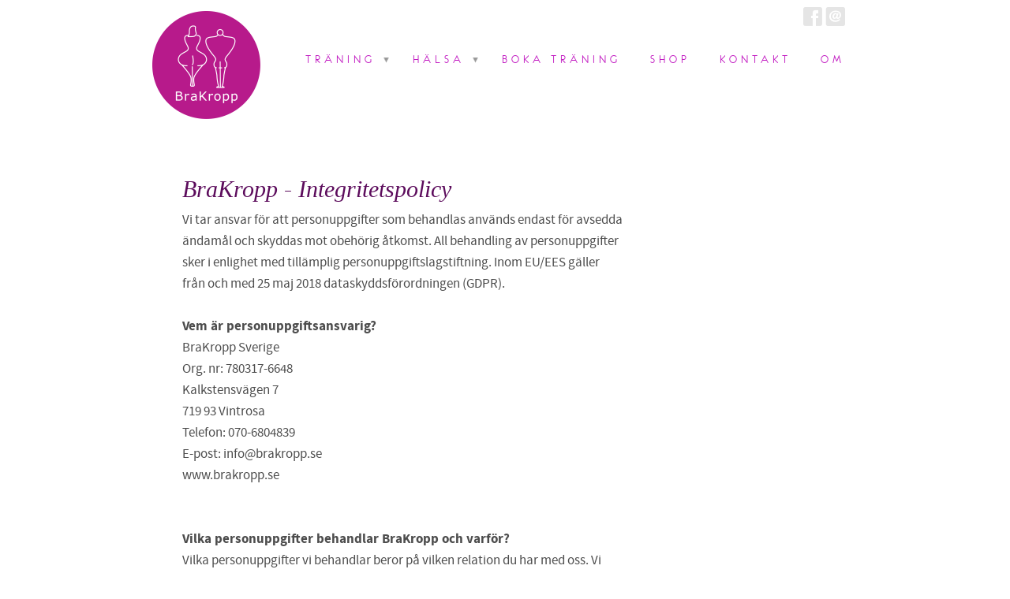

--- FILE ---
content_type: text/html;charset=utf-8
request_url: https://www.brakropp.se/integritetspolicy-39745332
body_size: 8620
content:
<!DOCTYPE html PUBLIC "-//W3C//DTD XHTML 1.0 Transitional//EN" "http://www.w3.org/TR/xhtml1/DTD/xhtml1-transitional.dtd"><html lang="sv" xml:lang="sv" xmlns="http://www.w3.org/1999/xhtml" class=" h24_page_sub touch-menu-fix js-bundles faux-section-support h24mobile design-19 theme-341"  xmlns:fb="http://www.facebook.com/2008/fbml">
<head>
	<meta name="keywords" content="brakropp,gruppträning,mammaträning,mammabebis,mammababy,mamma reboot,bootcamp,metafit,örebro,kostrådgivning,hälsocoach,bia-mätning,bia,viktminskning,hälsorådgivning,massage,företagsfriskvård,företagshälsovård,friskvård,hälsovård,företagsmassage,mammamage,diastas,putmage,bäckenbesvär,ländryggssmärta,kom i form,hälsocoach,hälsorådgivning, fettmassa,gravid, gravidträning, örebro, mammaträning online, gravidträning online" />
	<meta name="description" property="og:description" content="Vi tar ansvar för att personuppgifter som behandlas används endast för avsedda ändamål och skyddas mot obehörig åtkomst. All behandling av personuppgifter sk..." />

	
		
	<link rel="shortcut icon" href="https://dbvjpegzift59.cloudfront.net/251137/1019284-lhENX.ico"/>
	<title>Integritetspolicy | BraKropp</title>

			<style type="text/css">
			/* h24-icon */
			@font-face {
    font-family: 'h24-icon';
    src: url('/public/css/fonts/h24icon-webfont.eot');
    src: url('/public/css/fonts/h24icon-webfont.eot?#iefix') format('embedded-opentype'),
         url('/public/css/fonts/h24icon-webfont.woff') format('woff'),
         url('/public/css/fonts/h24icon-webfont.ttf') format('truetype'),
         url('/public/css/fonts/h24icon-webfont.svg#h24-iconicon') format('svg');
    font-weight: normal;
    font-style: normal;
} 

/* Use the following CSS code if you want to use data attributes for inserting your icons */
[data-icon]:before {
	font-family: 'h24-icon';
	content: attr(data-icon);
	speak: none;
	font-weight: normal;
	line-height: 1;
	-webkit-font-smoothing: antialiased;
    -moz-osx-font-smoothing: grayscale;
}

.h24_icon_right_space {
	padding-right: 0.5em;
}
.h24_icon_left_space {
    padding-left: 0.5em;
}

.h24_icon_letterpress {
    /*.opacity(85);*/
    opacity: 0.85;
    filter: alpha(opacity=85);
    text-shadow: rgba(255,255,255,0.2) 0 .1em, rgba(0,0,0,0.4) -0.1em -0.1em;
}		</style>
	
		<script type="text/javascript" src="/public/js/jquery/jquery-1.7.2.min.js"></script>

	<link rel="stylesheet" media="screen" type="text/css" href="//d16pu24ux8h2ex.cloudfront.net/css/bundles/H24DLiveMode-0/3527bc1a20cf4ef2e4cf4681b7930dad.h24.gz.css" />
<link rel="stylesheet" media="screen" type="text/css" href="/Page/H24-Combined-CSS?v=290&amp;iv=426&amp;h=251137" />
<script type="text/javascript">
		var l = document.createElement('link'); 
		l.rel = 'stylesheet';
		l.href = 'https://fonts.googleapis.com/css?family=Abril+Fatface';
		var h = document.getElementsByTagName('head')[0]; 
		h.parentNode.insertBefore(l, h);
</script>
<style type="text/css">
/* Source Sans */
/*! License for this font can be found at:SIL Open Font License 1.1 (http://scripts.sil.org/OFL) !*/ @font-face {font-family:'SourceSansPro';src:url('/public/css/fonts/SourceSansPro-Bold-webfont.eot');src:url('/public/css/fonts/SourceSansPro-Bold-webfont.eot?#iefix') format('embedded-opentype'), url('/public/css/fonts/SourceSansPro-Bold-webfont.woff') format('woff'), url('/public/css/fonts/SourceSansPro-Bold-webfont.ttf') format('truetype'), url('/public/css/fonts/SourceSansPro-Bold-webfont.svg#SourceSansPro') format('svg');font-weight:bold;font-style:normal;}@font-face {font-family:'SourceSansPro';src:url('/public/css/fonts/SourceSansPro-BoldIt-webfont.eot');src:url('/public/css/fonts/SourceSansPro-BoldIt-webfont.eot?#iefix') format('embedded-opentype'), url('/public/css/fonts/SourceSansPro-BoldIt-webfont.woff') format('woff'), url('/public/css/fonts/SourceSansPro-BoldIt-webfont.ttf') format('truetype'), url('/public/css/fonts/SourceSansPro-BoldIt-webfont.svg#SourceSansPro') format('svg');font-weight:bold;font-style:italic;}@font-face {font-family:'SourceSansPro';src:url('/public/css/fonts/SourceSansPro-Regular-webfont.eot');src:url('/public/css/fonts/SourceSansPro-Regular-webfont.eot?#iefix') format('embedded-opentype'), url('/public/css/fonts/SourceSansPro-Regular-webfont.woff') format('woff'), url('/public/css/fonts/SourceSansPro-Regular-webfont.ttf') format('truetype'), url('/public/css/fonts/SourceSansPro-Regular-webfont.svg#SourceSansPro') format('svg');font-weight:normal;font-style:normal;}@font-face {font-family:'SourceSansPro';src:url('/public/css/fonts/SourceSansPro-It-webfont.eot');src:url('/public/css/fonts/SourceSansPro-It-webfont.eot?#iefix') format('embedded-opentype'), url('/public/css/fonts/SourceSansPro-It-webfont.woff') format('woff'), url('/public/css/fonts/SourceSansPro-It-webfont.ttf') format('truetype'), url('/public/css/fonts/SourceSansPro-It-webfont.svg#SourceSansPro') format('svg');font-weight:normal;font-style:italic;}
</style>

<style type="text/css">
/* Eurofurence */
/*! License for this font can be found at:http://www.dafont.com/eurofurence.font !*/ @font-face {font-family:'eurofurence';src:url('/public/css/fonts/eurof55-regular-webfont.eot');src:local('☺'), url('/public/css/fonts/eurof55-regular-webfont.woff') format('woff'), url('/public/css/fonts/eurof55-regular-webfont.ttf') format('truetype'), url('/public/css/fonts/eurof55-regular-webfont.svg#webfontJFtKNTyK') format('svg');font-weight:normal;font-style:normal;}@font-face {font-family:'eurofurence';src:url('/public/css/fonts/eurof56-regular-italic-webfont.eot');src:local('☺'), url('/public/css/fonts/eurof56-regular-italic-webfont.woff') format('woff'), url('/public/css/fonts/eurof56-regular-italic-webfont.ttf') format('truetype'), url('/public/css/fonts/eurof56-regular-italic-webfont.svg#webfontSQSGLHVJ') format('svg');font-weight:normal;font-style:italic;}@font-face {font-family:'eurofurence';src:url('/public/css/fonts/eurof75-bold-webfont.eot');src:local('☺'), url('/public/css/fonts/eurof75-bold-webfont.woff') format('woff'), url('/public/css/fonts/eurof75-bold-webfont.ttf') format('truetype'), url('/public/css/fonts/eurof75-bold-webfont.svg#webfontNCzt5Upq') format('svg');font-weight:bold;font-style:normal;}@font-face {font-family:'eurofurence';src:url('/public/css/fonts/eurof76-bold-italic-webfont.eot');src:local('☺'), url('/public/css/fonts/eurof76-bold-italic-webfont.woff') format('woff'), url('/public/css/fonts/eurof76-bold-italic-webfont.ttf') format('truetype'), url('/public/css/fonts/eurof76-bold-italic-webfont.svg#webfontVBOSKDk3') format('svg');font-weight:bold;font-style:italic;}
</style>

<style type="text/css">
.h24-u-documentBackgroundHolder {background-color:#ffffff;background-image:none;}</style>





		<style type="text/css">
	.H24-Mobile-DesktopFooter {
		display:block;
	}
	</style>

					<style type="text/css">
		.responsive_header_panel {
			background-color: #5c0c5c !important;
			color: #FFF !important;
		}

		.responsive_header_panel .header_panel_main .mobile-nav {
			background-color: #5c0c5c !important;
		}

		.responsive_menu_action .hamburger_toggle_button_iconbar {
			background-color: #EEE !important;
		}

		.responsive_header_panel .page_title a:link,
		.responsive_header_panel .page_title a:visited {
			color: #FFF !important;
		}

		.h24mobile .responsive_nav_main .menu_level_1 li a,
		.h24mobile .responsive_nav_main .menu_level_1 li a:link,
		.h24mobile .responsive_nav_main .menu_level_1 li a:active,
		.h24mobile .responsive_nav_main .menu_level_1 li a:visited {
			background-color: #730f73 !important;
			border-top: 1px solid #a015a0 !important;
			border-bottom: 0 !important;
			color: #FFF !important;
		}
		.h24mobile .responsive_nav_main li.active > a:link, 
		.h24mobile .responsive_nav_main li.active > a:active,
		.h24mobile .responsive_nav_main li.active > a:visited {
			background-color: #5c0c5c !important;
			color: #FFF !important;
		}

		.h24mobile .responsive_nav_main .menu_level_1 li.menu_submenu_open > a {
			border-top: 1px solid #a015a0 !important;
			background-color: #5c0c5c !important;
			color: #FFF !important;
		}

		#responsive_flag_nav li a,
		#responsive_flag_nav li a:link,
		#responsive_flag_nav li a:active,
		#responsive_flag_nav li a:visited {
			background-color: #730f73 !important;
			border-top: 1px solid #a015a0 !important;
			border-bottom: 0 !important;
			color: #FFF !important;
		}

		.h24mobile .responsive_header_store_panel {
			background-color: #2f062f !important;
		}

		#responsive_menu_icon {
			color: #FFF !important;
		}

	</style>
		<meta name="viewport" content="width=device-width, initial-scale=1.0" />
				<link rel="stylesheet" media="only screen and (max-width: 1023px)" type="text/css" href="//d16pu24ux8h2ex.cloudfront.net/css/bundles/H24MobileMode-0/710578b300f95d4168d83dfcefca172d.h24.gz.css" />		<script type="text/javascript">
		$(function() {
			$h24.mobile.init();
		});
		</script>
		<!-- End of responsive design -->
	


	<!--[if lte IE 7]>
	<script type="text/javascript">
		$(function(){$("#nav li").mouseover(function(){$(this).addClass("hover");}).mouseout(function(){$(this).removeClass("hover");});});
	</script>
	<![endif]-->
	
<meta name="google-site-verification" content="DUoX5aoGK37hcpGWSHoEyjJT_rJ1bdiVIbX5XomjW1Q" />
<meta name="google-site-verification" content="DUoX5aoGK37hcpGWSHoEyjJT_rJ1bdiVIbX5XomjW1Q" />
<!-- Meta Pixel Code -->
<script>
!function(f,b,e,v,n,t,s)
{if(f.fbq)return;n=f.fbq=function(){n.callMethod?
n.callMethod.apply(n,arguments):n.queue.push(arguments)};
if(!f._fbq)f._fbq=n;n.push=n;n.loaded=!0;n.version='2.0';
n.queue=[];t=b.createElement(e);t.async=!0;
t.src=v;s=b.getElementsByTagName(e)[0];
s.parentNode.insertBefore(t,s)}(window, document,'script',
'https://connect.facebook.net/en_US/fbevents.js');
fbq('init', '1234507677830471');
fbq('track', 'PageView');
</script>
<noscript><img height="1" width="1" style="display:none"
src="https://www.facebook.com/tr?id=1234507677830471&ev=PageView&noscript=1"
/></noscript>
<!-- End Meta Pixel Code -->




<style media="print">
	.hidden,#header,#head,.h24_footer,#footer,.h24_bg_image,#h24_webshop,#h24_order_popup,.h24_do_not_print,.alert_message,#h24_jq_tools_gallery,#facebox,#shadowbox_container,#top-menu-wrapper,#leftside,.sf-menu,#h24_simple_top_menu,#menu,#h24_controlPanel, #admin_panel, #add_content_panel, #ap_subMenuHolder,.editing_control_panel, .settings, .h24_minidropdown, .dialog_save_cancel_buttons,#h24_quickstart, #terms, #purchase_dialog, #h24_purchase_manager, .h24_dialog,#sortable_helper, .simplebit_tab, #h24_picnik_container, .visibility_hidden,.pp-FauxSection, .responsive_container{display:none !important;}/*! Non-supported blocks !*/ .h24_galleria_block {display:none !important;}/*! Make content wide !*/ .h24_heading span,.h24_content_container {width:95% !important;}.h24_collection {float:left;padding:10px;margin-bottom:20px;max-width:100% !important;width:auto !important;}.h24_collection_newline {clear:both;}.block_container {margin:0 10px 10px 0;}.h24_block_rss_block .mobile_fluid_width {width:95% !important;}.h24_content_container img {max-width:100% !important;}/*! Reset block height !*/ .block_container {min-height:auto !important;}.sortable {list-style-type:none;}body, .h24_design { background-color:#ffffff !important;;background-image:none !important;font-family:Georgia, Times, serif !important;font-size:11pt;/*!line-height:1.2;!*/ color:#000000 !important;}img {border:0;}p, span, td, th, h1,h2,h3,h4,h5,em,b,strong { color:#000000 !important;}p {margin:0;}li {background-image:none !important;}a:link, a:visited {color:#0059BF;background:transparent;font-weight:bold;text-decoration:underline;}/*! Clearing !*/ .clearer { clear:both; }/*! Simple gallery !*/ div.simple_gallery_content > div {float:left;position:relative;}div.simple_gallery_content  {clear:both;overflow:hidden;width:100%;}/*! Google maps !*/ div.h24_do_print {display:block;}</style>
</head>
<body class="h24-u-documentBackgroundHolder">
<div class="h24-u-documentBackgroundHolder-opacity-color"></div>


<div id="responsive_header_container" class="responsive_container">

<!-- Header panel -->
<div id="responsive_header_panel" class="responsive_header_panel ">
	<section class="header_panel_main">
		<div class="header_panel_nav_title">
							<h2 class="page_title">
					<a href="//www.brakropp.se/">
						BraKropp					</a>
				</h2>
						&nbsp;		</div>
		<nav class="mobile-nav">
			<div class="header_panel_nav_flag">
							</div>

						<div class="header_panel_nav_menu">
				<a href="#" id="responsive_menu_icon" class="responsive_menu_action">
					<span class="hamburger_toggle_button_iconbar">&nbsp;</span>
					<span class="hamburger_toggle_button_iconbar">&nbsp;</span>
					<span class="hamburger_toggle_button_iconbar">&nbsp;</span>
				</a>
			</div>
						<div style="clear:both"></div> 
		</nav>
	</section>
	
	<div class="clearer"></div>
</div>




<nav id="responsive_nav_main" class="responsive_nav_main responsive_nav_main_top closed">
	<ul class="menu_level_1">
								<li class="menu_submenu_parent">
									<a href="javascript:void(false);">
						Träning						
												<span data-icon="&#xC03F;" aria-hidden="true"></span>
											</a>
												<ul class="menu_level_2">
																		<li >
																	<a href="/träning/studio-brakropp-onlinepass-46817844">
										Studio BraKropp - onlinepass																			</a>
																							</li>
																								<li >
																	<a href="/träning/gravid-preboot-41735043">
										Gravid Preboot																			</a>
																							</li>
																								<li >
																	<a href="/träning/mamma-reboot-37797954">
										Mamma Reboot																			</a>
																							</li>
																								<li >
																	<a href="/träning/postural-yoga-i-grupp-46605687">
										Postural Yoga i grupp																			</a>
																							</li>
																								<li >
																	<a href="/träning/metafit-utomhus-37880967">
										Metafit Utomhus																			</a>
																							</li>
																								<li >
																	<a href="/träning/bootcamp-utomhus-37809024">
										Bootcamp Utomhus																			</a>
																							</li>
																								<li >
																	<a href="/träning/lördags-metafit-i-lanna-46386581">
										Lördags Metafit i LANNA																			</a>
																							</li>
																								<li >
																	<a href="/träning/postural-yoga-på-arbetsplatsen-46839939">
										Postural Yoga på arbetsplatsen																			</a>
																							</li>
																								<li >
																	<a href="/träning/personlig-postural-träning-45890139">
										Personlig Postural Träning																			</a>
																							</li>
																								<li >
																	<a href="/träning/personlig-mag-bålträning-37888022">
										Personlig Mag- & Bålträning																			</a>
																							</li>
															</ul>
							</li>
											<li class="menu_submenu_parent">
									<a href="/hälsa-37797797">
						Hälsa						
												<span data-icon="&#xC03F;" aria-hidden="true"></span>
											</a>
												<ul class="menu_level_2">
																		<li >
																	<a href="/hälsa/kostrådgivning-och-bia-37881684">
										Kostrådgivning och BIA																			</a>
																							</li>
																								<li >
																	<a href="/hälsa/startpaket-kost-träning-46352642">
										Startpaket Kost & Träning																			</a>
																							</li>
																								<li >
																	<a href="/hälsa/hälsocoach-37881993">
										Hälsocoach																			</a>
																							</li>
																								<li >
																	<a href="/hälsa/företagsfriskvård-37887709">
										Företagsfriskvård																			</a>
																							</li>
																								<li >
																	<a href="/hälsa/gratis-konsultation-37797916">
										Gratis konsultation																			</a>
																							</li>
															</ul>
							</li>
											<li >
									<a href="/boka-träning-37246395">
						Boka träning						
											</a>
											</li>
											<li >
									<a href="/shop-44974491">
						Shop						
											</a>
											</li>
											<li >
									<a href="/kontakt-37307802">
						Kontakt						
											</a>
											</li>
											<li >
									<a href="/om-37307813">
						Om						
											</a>
											</li>
						</ul>
</nav>
<div style="clear: both"></div></div>
<div class="responsive_nav_overlay hidden" id="responsive_nav_overlay"></div>


<div id="fb-root"></div>

<!-- H24Design Template Start -->
	

	<div class="page">
		<div id="wrapper">
			<div class="container clearfix">
				<div id="header">
					<div class="holder">
							<div class="h24_collage_object h24_collage_object_image h24_collage_free_floating_object" style="z-index:101;left:2px;top:7px;">
				<div class="h24_collage_object_content">
							<a href="/" >
							<img src="/public/generate/collage_object.php?id=10018956&amp;h=cf1b36862e09d032b3efed2349364aef" alt="brakropp_rundlogga" />
			</a>		</div>
	</div>
	

<div class="h24-socialBox-container" style="left:824px; top:0px; display: inline-block;" data-section="socialBoxContainer" data-appearance="sidebar_closed" data-active="true" data-linked="yes">
																																																			
 			 				<a href="http://facebook.se/brakropp" aria-label="facebook" onclick="window.open(this.href);return false;">
					<span class="h24-socialBox-headerPanel-icon  h24-socialBox-headerPanel-icon__light" data-icon="&#58385;" aria-hidden="true"></span>				</a>
 																																							
 							<a href="mailto:info@brakropp.se" aria-label="email" onclick="window.location(this.href);return false;">
					<span class="h24-socialBox-headerPanel-icon  h24-socialBox-headerPanel-icon__light" data-icon="&#58400;" aria-hidden="true"></span>				</a>
				? } ?>
																																																		
		</div>

					</div>
					<div class="navigation">
						<ul id="nav" class="fixTouchNav">
																							<li class=" ">
																			<a href="#" class="submenu">
											<span class="parent">Träning</span>
										</a>
										<div class="drop">
											<ul>
																																						<li class="">
																													<a href="/träning/studio-brakropp-onlinepass-46817844">Studio BraKropp - onlinepass</a>
																											</li>
																																						<li class="">
																													<a href="/träning/gravid-preboot-41735043">Gravid Preboot</a>
																											</li>
																																						<li class="">
																													<a href="/träning/mamma-reboot-37797954">Mamma Reboot</a>
																											</li>
																																						<li class="">
																													<a href="/träning/postural-yoga-i-grupp-46605687">Postural Yoga i grupp</a>
																											</li>
																																						<li class="">
																													<a href="/träning/metafit-utomhus-37880967">Metafit Utomhus</a>
																											</li>
																																						<li class="">
																													<a href="/träning/bootcamp-utomhus-37809024">Bootcamp Utomhus</a>
																											</li>
																																						<li class="">
																													<a href="/träning/lördags-metafit-i-lanna-46386581">Lördags Metafit i LANNA</a>
																											</li>
																																						<li class="">
																													<a href="/träning/postural-yoga-på-arbetsplatsen-46839939">Postural Yoga på arbetsplatsen</a>
																											</li>
																																						<li class="">
																													<a href="/träning/personlig-postural-träning-45890139">Personlig Postural Träning</a>
																											</li>
																																						<li class="">
																													<a href="/träning/personlig-mag-bålträning-37888022">Personlig Mag- &amp; Bålträning</a>
																											</li>
																							</ul>
										</div>
																	</li>
																							<li class=" ">
																			<a href="/hälsa-37797797" class="submenu">
											<span class="parent">Hälsa</span>
										</a>
										<div class="drop">
											<ul>
																																						<li class="">
																													<a href="/hälsa/kostrådgivning-och-bia-37881684">Kostrådgivning och BIA</a>
																											</li>
																																						<li class="">
																													<a href="/hälsa/startpaket-kost-träning-46352642">Startpaket Kost &amp; Träning</a>
																											</li>
																																						<li class="">
																													<a href="/hälsa/hälsocoach-37881993">Hälsocoach</a>
																											</li>
																																						<li class="">
																													<a href="/hälsa/företagsfriskvård-37887709">Företagsfriskvård</a>
																											</li>
																																						<li class="">
																													<a href="/hälsa/gratis-konsultation-37797916">Gratis konsultation</a>
																											</li>
																							</ul>
										</div>
																	</li>
																							<li class=" ">
																			<a href="/boka-träning-37246395">Boka träning</a>
																	</li>
																							<li class=" ">
																			<a href="/shop-44974491">Shop</a>
																	</li>
																							<li class=" ">
																			<a href="/kontakt-37307802">Kontakt</a>
																	</li>
																							<li class=" last">
																			<a href="/om-37307813">Om</a>
																	</li>
													</ul>
					</div>
				</div>
				<div id="main">
					<div id="content">
						<div id="h24_content_container" style="width:818px" class="h24_content_container" data-design-layout="[&quot;70.000&quot;,&quot;30.000&quot;]" data-layout-id="0"><div id="collection0" style="width:558px;" class="h24_collection h24_first_collection    " data-collection-index="0">		<div id="block_container_109856175" class="block_container h24_block_spacerblock" style="min-height:113px;">
			<div id="block_109856175" >
							</div>
		</div>

	
<div id="block_container_109856176" class="block_container h24_block_heading" style="min-height:0px;">
 	<div id="block_109856176">
		<div class="small_heading_block">
												<h2 class="h24_heading ">
						<div id="block_109856176_text_content"  class="">
							BraKropp - Integritetspolicy						</div>
					</h2>
								
								</div>
	</div>
</div>
<div id="block_container_109856174" class="block_container standard_text_block text_block" style="min-height:0px;margin:0;">
		<div id="block_109856174">
													<div class="text_content" id="block_109856174_text_content">
								<p>Vi tar ansvar för att personuppgifter som behandlas används endast för avsedda ändamål och skyddas mot obehörig åtkomst. All behandling av personuppgifter sker i enlighet med tillämplig personuppgiftslagstiftning. Inom EU/EES gäller från och med 25 maj 2018 dataskyddsförordningen (GDPR).<br />
<br />
<strong>Vem är personuppgiftsansvarig?</strong><br />
BraKropp Sverige<br />
Org. nr: 780317-6648<br />
Kalkstensvägen 7<br />
719 93 Vintrosa<br />
Telefon: 070-6804839<br />
E-post: info@brakropp.se<br />
www.brakropp.se<br />
&nbsp;<br />
&nbsp;<br />
<strong>Vilka personuppgifter behandlar BraKropp och varför?</strong><br />
Vilka personuppgifter vi behandlar beror på vilken relation du har med oss. Vi samlar in uppgifterna antingen direkt från dig vid ett fysiskt besök hos oss eller via digitala kanaler, till exempel i samband med att du gör ett köp/bokning via vår webshop, bokar dig via BokaDirekt eller fyller i formulär på hemsidan.<br />
&nbsp;<br />
Vid fysiskt besök samlar vi in de uppgifter vi behöver för att kunna genomföra vårt uppdrag och fullgöra åtaganden gentemot dig. Vi tar in namn, kontaktuppgifter, födelsedata, samt ev. hälsostatus.<br />
Vid bokning/köp via webshopen samlar vi in namn, kontaktuppgifter, personnummer. De personuppgifter som samlas in om dig behövs för att hantera ordern, betalningar och skicka anmälnings- och kursinformation.<br />
Vid bokning via Boka Direkt samlar vi in namn, telefonnummer och e-post. Uppgifterna behövs för att kunna identifiera dig och kunna kontakta dig ang. ditt besök.<br />
Vid användandet av formulär på hemsidan samlar vi in namn och e-postadress för att vi skall kunna svara på ditt meddelande. Den insamlade informationen används inte för marknadsföring.<br />
Nyhetsbrev som vi skickar ut görs till tidigare kunder och för personer som via formulär på hemsidan anmält sig för att få nyhetsbrev. Man kan när som helst avregistrera sig från nyhetsbrevet.<br />
<strong>&nbsp;<br />
Vilka vi delar dina data med</strong><br />
Vi delar inte några personliga uppgifter med någon.<br />
&nbsp;<br />
<strong>Hur länge sparar vi dina uppgifter?</strong><br />
Hur&nbsp;länge&nbsp;dina&nbsp;personuppgifter lagras hos oss varierar beroende på syftet till att de samlats in. Som regel gäller att uppgifterna sparas så länge som kundrelationen pågår och så länge det är nödvändigt för att uppfylla vårt uppdrag. Personuppgifter som behandlas för betalning sparas så länge det krävs som underlag till bokföringen.<br />
För upprätthållande av kundrelationen, marknadsföring och utveckling bedömer vi att vi har ett berättigat intresse att behandla kontaktinformation för dessa ändamål. Vill du avstå från sådan behandling är du välkommen att kontakta oss.<br />
&nbsp;<br />
<strong>Vilka rättigheter har du?</strong><br />
Du har rätt att begära tillgång till de uppgifter vi behandlar om dig och begära att de rättas om de är felaktiga. Du kan också begära att vi tar bort alla personuppgifter vi har om dig. Detta omfattar inte eventuella uppgifter som vi är tvungna att spara av administrativa, legala eller säkerhetsändamål.<br /></p>
							</div>
					</div>
		<div class="clearer"></div>
</div>

</div><div id="collection1" style="width:239px;" class="h24_collection  h24_last_collection   " data-collection-index="1"></div><div class="h24_collection_newline h24_last_collection"></div></div>
					</div>
				<div style="clear:both"></div> 
				</div>
			</div>
		</div>
		<div id="footer">
			<div class="container">&nbsp;</div>
				<div id="h24_footer_content" class="h24_footer_content">		<p>&nbsp;</p>	</div>				<div class="H24-Mobile-DesktopFooter">
		<div class="h24_footer_content">
					
			<br/>
							<p class="h24_mobile_show"><a href="?desktop=1" rel="nofollow">Visa skrivbordsversion</a></p>
					</div>
	</div>

		</div>
	</div><!-- H24Design Template End -->



	<div id="h24_store_panel" class="hidden h24_do_not_print">
		<div id="h24_store_panel_wrapper">
			<div id="h24_store_panel_content">
			</div>
		</div>
	</div>


	<script type="text/javascript" src="//d16pu24ux8h2ex.cloudfront.net/js/bundles/H24DLiveMode/2c7f98b343ab2d0dd631008d77d9c495.gz.js"></script>
<script type="text/javascript" src="/public/js/dynamic-resources.php?hid=251137&amp;vl=sv-SE&amp;l=1&amp;ac=sv-SE&amp;dl=sv-SE"></script>
<script type="text/javascript">
<!--//--><![CDATA[
$(function(){$h24.docReady();});
//]]>
</script>
<!--[if IE 7]><script type="text/javascript">document.getElementsByTagName('html')[0].className += ' ua-ie7';</script><![endif]-->
<!--[if IE 8]><script type="text/javascript">document.getElementsByTagName('html')[0].className += ' ua-ie8';</script><![endif]-->
<!--[if lte IE 8]><script type="text/javascript">document.getElementsByTagName('html')[0].className += ' ua-lte-ie8';</script><![endif]-->
<!--[if IE 9]><script type="text/javascript">document.getElementsByTagName('html')[0].className += ' ua-ie9';</script><![endif]-->
<script type="text/javascript">
<!--//--><![CDATA[

	var $h24 = new h24core({"pageid":11768706,"homepageid":"251137","sessionid":"26b0m464ev1b920ndtkic29vp9aikdul","editorBrandname":"Hemsida24","pageci":"39745332","design_id":"19","theme_id":"341","navigation_selectors":"#nav","design_revision_id":"3178","overflow_item_selector":"#nav > li","overflow_width":"898","overflowing_menu_allowed":false,"ckeditor_html_enabled":false,"blocks":{"SpacerBlock":["109856175"],"BigHeadingBlock":["109856176"],"StandardTextBlock":["109856174"]},"lang":"sv-SE","imageViewer":"Fancybox","isMobile":true,"hasActiveStore":true}); 
				
	$(function() {
		// Background-attachment equal to fixed is not working so good on mobiles/tablets, so replace with 
		// scroll instead only on body and page faux sections.
		if ($(window).width() <= 1280 && Modernizr.touch)
		{
			// MOBILE TOUCH DEVICE
			
			if ($('body').css('backgroundAttachment') === 'fixed')
			{
				$('body').css('backgroundAttachment', 'scroll');
			}

			$('.pp-FauxSection').each(function() {
				var $this = $(this);

				if ($this.css('backgroundAttachment') === 'fixed')
				{
					$this.css('backgroundAttachment', 'scroll');
				}
			});
		}
	});


//]]>
</script>
<script type="text/javascript">
/* <![CDATA[ */
document.write('<div id="h24_webshop" class="hidden h24_do_not_print"><div id="h24_webshop_wrapper"><div id="h24_webshop_toggle" class="toggle_webshop"><span>Varukorg</span></div><div id="h24_webshop_content"></div><!'+'--[if lte IE 6.5]><iframe></iframe><![endif]--></div></div>');
document.write('<div data-color="#000000" data-opacity="0.3" data-speed="500" class="h24_jqt_simple_overlay h24_do_not_print" id="h24_jq_tools_gallery" ><a class="h24_jqt_prev">Föregående</a><a class="h24_jqt_next">Nästa</a><div class="h24_jqt_info"></div><img class="h24_jqt_progress" src="/public/js/jquery/jquery_tools/flowplayer/loading.gif" alt="Loading..." /></div>');
$(function() {
	var a = new Image(1,1);
	a.src="/public/js/h24ca_ddb.php?hid=251137&referer="+encodeURIComponent(document.referrer)+"&r="+Math.random()*1000000;
});
/* ]]> */
</script>



<script type="text/javascript">
$(function() {
		var iframesOnPage = $('iframe').size();

	if (iframesOnPage > 0) {
		setInterval(function() {
			$h24.fauxSections.reposition();
		}, 500);
	}
});
</script>

</body>
	<script type="text/javascript">
				$(function() {
			// Load font awesome dynamically
			(function() {
				var l = document.createElement('link');
				l.rel = 'stylesheet';
				l.href = '//cdnjs.cloudflare.com/ajax/libs/font-awesome/4.7.0/css/font-awesome.min.css';
				var h = document.getElementsByTagName('head')[0];
				h.parentNode.insertBefore(l, h);
			})();
		});
	</script>

					<script type="text/javascript">
		(function($, undefined) {
			$(function() {
				// Only add recaptcha script if any form blocks exists
				if ($('#h24_content_container .form_block').size() > 0) {
					var script = document.createElement("script");
				    script.type = "text/javascript";
				    script.src = "https://www.google.com/recaptcha/api.js?hl=sv";
				    script.defer = true;
				    script.async = true;

				    $("head").append(script);
				}
			});
		})(jQuery);
		</script>
	</html>
